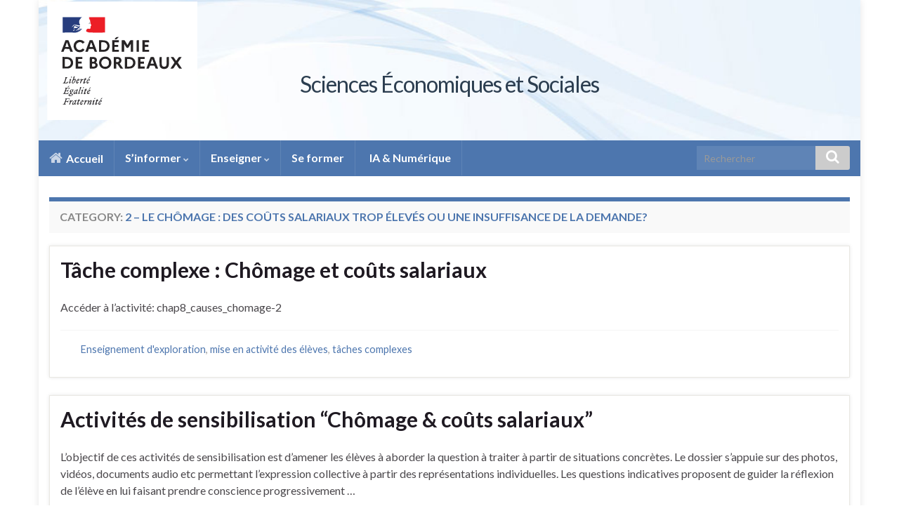

--- FILE ---
content_type: text/html; charset=UTF-8
request_url: https://ent2d.ac-bordeaux.fr/disciplines/ses/category/ressources-pedagogiques/archives/2010-2018/enseignement-dexploration/formation-et-emploi/2-le-chomage-des-couts-salariaux-trop-eleves-ou-une-insuffisance-de-la-demande/
body_size: 45413
content:
<!DOCTYPE html><!--[if IE 7]>
<html class="ie ie7" lang="fr-FR" prefix="og: http://ogp.me/ns#">
<![endif]-->
<!--[if IE 8]>
<html class="ie ie8" lang="fr-FR" prefix="og: http://ogp.me/ns#">
<![endif]-->
<!--[if !(IE 7) & !(IE 8)]><!-->
<html lang="fr-FR" prefix="og: http://ogp.me/ns#">
<!--<![endif]-->
    <head>
        <meta charset="UTF-8">
        <meta http-equiv="X-UA-Compatible" content="IE=edge">
        <meta name="viewport" content="width=device-width, initial-scale=1">
        <title>2 &#8211; Le chômage : des coûts salariaux trop élevés ou une insuffisance de la demande? &#8211; Sciences Économiques et Sociales</title>
<meta name='robots' content='max-image-preview:large' />
	<style>img:is([sizes="auto" i], [sizes^="auto," i]) { contain-intrinsic-size: 3000px 1500px }</style>
	<link rel='dns-prefetch' href='//ent2d.ac-bordeaux.fr' />
<link rel='dns-prefetch' href='//cdn.jsdelivr.net' />
<link rel="alternate" type="application/rss+xml" title="Sciences Économiques et Sociales &raquo; Flux" href="https://ent2d.ac-bordeaux.fr/disciplines/ses/feed/" />
<link rel="alternate" type="application/rss+xml" title="Sciences Économiques et Sociales &raquo; Flux des commentaires" href="https://ent2d.ac-bordeaux.fr/disciplines/ses/comments/feed/" />
<link rel="alternate" type="application/rss+xml" title="Sciences Économiques et Sociales &raquo; Flux de la catégorie 2 - Le chômage : des coûts salariaux trop élevés ou une insuffisance de la demande?" href="https://ent2d.ac-bordeaux.fr/disciplines/ses/category/ressources-pedagogiques/2010-2018/enseignement-dexploration/formation-et-emploi/2-le-chomage-des-couts-salariaux-trop-eleves-ou-une-insuffisance-de-la-demande/feed/" />
<script type="text/javascript">
/* <![CDATA[ */
window._wpemojiSettings = {"baseUrl":"https:\/\/s.w.org\/images\/core\/emoji\/16.0.1\/72x72\/","ext":".png","svgUrl":"https:\/\/s.w.org\/images\/core\/emoji\/16.0.1\/svg\/","svgExt":".svg","source":{"concatemoji":"https:\/\/ent2d.ac-bordeaux.fr\/disciplines\/ses\/wp-includes\/js\/wp-emoji-release.min.js?ver=6.8.3"}};
/*! This file is auto-generated */
!function(s,n){var o,i,e;function c(e){try{var t={supportTests:e,timestamp:(new Date).valueOf()};sessionStorage.setItem(o,JSON.stringify(t))}catch(e){}}function p(e,t,n){e.clearRect(0,0,e.canvas.width,e.canvas.height),e.fillText(t,0,0);var t=new Uint32Array(e.getImageData(0,0,e.canvas.width,e.canvas.height).data),a=(e.clearRect(0,0,e.canvas.width,e.canvas.height),e.fillText(n,0,0),new Uint32Array(e.getImageData(0,0,e.canvas.width,e.canvas.height).data));return t.every(function(e,t){return e===a[t]})}function u(e,t){e.clearRect(0,0,e.canvas.width,e.canvas.height),e.fillText(t,0,0);for(var n=e.getImageData(16,16,1,1),a=0;a<n.data.length;a++)if(0!==n.data[a])return!1;return!0}function f(e,t,n,a){switch(t){case"flag":return n(e,"\ud83c\udff3\ufe0f\u200d\u26a7\ufe0f","\ud83c\udff3\ufe0f\u200b\u26a7\ufe0f")?!1:!n(e,"\ud83c\udde8\ud83c\uddf6","\ud83c\udde8\u200b\ud83c\uddf6")&&!n(e,"\ud83c\udff4\udb40\udc67\udb40\udc62\udb40\udc65\udb40\udc6e\udb40\udc67\udb40\udc7f","\ud83c\udff4\u200b\udb40\udc67\u200b\udb40\udc62\u200b\udb40\udc65\u200b\udb40\udc6e\u200b\udb40\udc67\u200b\udb40\udc7f");case"emoji":return!a(e,"\ud83e\udedf")}return!1}function g(e,t,n,a){var r="undefined"!=typeof WorkerGlobalScope&&self instanceof WorkerGlobalScope?new OffscreenCanvas(300,150):s.createElement("canvas"),o=r.getContext("2d",{willReadFrequently:!0}),i=(o.textBaseline="top",o.font="600 32px Arial",{});return e.forEach(function(e){i[e]=t(o,e,n,a)}),i}function t(e){var t=s.createElement("script");t.src=e,t.defer=!0,s.head.appendChild(t)}"undefined"!=typeof Promise&&(o="wpEmojiSettingsSupports",i=["flag","emoji"],n.supports={everything:!0,everythingExceptFlag:!0},e=new Promise(function(e){s.addEventListener("DOMContentLoaded",e,{once:!0})}),new Promise(function(t){var n=function(){try{var e=JSON.parse(sessionStorage.getItem(o));if("object"==typeof e&&"number"==typeof e.timestamp&&(new Date).valueOf()<e.timestamp+604800&&"object"==typeof e.supportTests)return e.supportTests}catch(e){}return null}();if(!n){if("undefined"!=typeof Worker&&"undefined"!=typeof OffscreenCanvas&&"undefined"!=typeof URL&&URL.createObjectURL&&"undefined"!=typeof Blob)try{var e="postMessage("+g.toString()+"("+[JSON.stringify(i),f.toString(),p.toString(),u.toString()].join(",")+"));",a=new Blob([e],{type:"text/javascript"}),r=new Worker(URL.createObjectURL(a),{name:"wpTestEmojiSupports"});return void(r.onmessage=function(e){c(n=e.data),r.terminate(),t(n)})}catch(e){}c(n=g(i,f,p,u))}t(n)}).then(function(e){for(var t in e)n.supports[t]=e[t],n.supports.everything=n.supports.everything&&n.supports[t],"flag"!==t&&(n.supports.everythingExceptFlag=n.supports.everythingExceptFlag&&n.supports[t]);n.supports.everythingExceptFlag=n.supports.everythingExceptFlag&&!n.supports.flag,n.DOMReady=!1,n.readyCallback=function(){n.DOMReady=!0}}).then(function(){return e}).then(function(){var e;n.supports.everything||(n.readyCallback(),(e=n.source||{}).concatemoji?t(e.concatemoji):e.wpemoji&&e.twemoji&&(t(e.twemoji),t(e.wpemoji)))}))}((window,document),window._wpemojiSettings);
/* ]]> */
</script>
<style id='wp-emoji-styles-inline-css' type='text/css'>

	img.wp-smiley, img.emoji {
		display: inline !important;
		border: none !important;
		box-shadow: none !important;
		height: 1em !important;
		width: 1em !important;
		margin: 0 0.07em !important;
		vertical-align: -0.1em !important;
		background: none !important;
		padding: 0 !important;
	}
</style>
<link rel='stylesheet' id='wp-block-library-css' href='https://ent2d.ac-bordeaux.fr/disciplines/ses/wp-includes/css/dist/block-library/style.min.css?ver=6.8.3' type='text/css' media='all' />
<style id='classic-theme-styles-inline-css' type='text/css'>
/*! This file is auto-generated */
.wp-block-button__link{color:#fff;background-color:#32373c;border-radius:9999px;box-shadow:none;text-decoration:none;padding:calc(.667em + 2px) calc(1.333em + 2px);font-size:1.125em}.wp-block-file__button{background:#32373c;color:#fff;text-decoration:none}
</style>
<style id='global-styles-inline-css' type='text/css'>
:root{--wp--preset--aspect-ratio--square: 1;--wp--preset--aspect-ratio--4-3: 4/3;--wp--preset--aspect-ratio--3-4: 3/4;--wp--preset--aspect-ratio--3-2: 3/2;--wp--preset--aspect-ratio--2-3: 2/3;--wp--preset--aspect-ratio--16-9: 16/9;--wp--preset--aspect-ratio--9-16: 9/16;--wp--preset--color--black: #000000;--wp--preset--color--cyan-bluish-gray: #abb8c3;--wp--preset--color--white: #ffffff;--wp--preset--color--pale-pink: #f78da7;--wp--preset--color--vivid-red: #cf2e2e;--wp--preset--color--luminous-vivid-orange: #ff6900;--wp--preset--color--luminous-vivid-amber: #fcb900;--wp--preset--color--light-green-cyan: #7bdcb5;--wp--preset--color--vivid-green-cyan: #00d084;--wp--preset--color--pale-cyan-blue: #8ed1fc;--wp--preset--color--vivid-cyan-blue: #0693e3;--wp--preset--color--vivid-purple: #9b51e0;--wp--preset--gradient--vivid-cyan-blue-to-vivid-purple: linear-gradient(135deg,rgba(6,147,227,1) 0%,rgb(155,81,224) 100%);--wp--preset--gradient--light-green-cyan-to-vivid-green-cyan: linear-gradient(135deg,rgb(122,220,180) 0%,rgb(0,208,130) 100%);--wp--preset--gradient--luminous-vivid-amber-to-luminous-vivid-orange: linear-gradient(135deg,rgba(252,185,0,1) 0%,rgba(255,105,0,1) 100%);--wp--preset--gradient--luminous-vivid-orange-to-vivid-red: linear-gradient(135deg,rgba(255,105,0,1) 0%,rgb(207,46,46) 100%);--wp--preset--gradient--very-light-gray-to-cyan-bluish-gray: linear-gradient(135deg,rgb(238,238,238) 0%,rgb(169,184,195) 100%);--wp--preset--gradient--cool-to-warm-spectrum: linear-gradient(135deg,rgb(74,234,220) 0%,rgb(151,120,209) 20%,rgb(207,42,186) 40%,rgb(238,44,130) 60%,rgb(251,105,98) 80%,rgb(254,248,76) 100%);--wp--preset--gradient--blush-light-purple: linear-gradient(135deg,rgb(255,206,236) 0%,rgb(152,150,240) 100%);--wp--preset--gradient--blush-bordeaux: linear-gradient(135deg,rgb(254,205,165) 0%,rgb(254,45,45) 50%,rgb(107,0,62) 100%);--wp--preset--gradient--luminous-dusk: linear-gradient(135deg,rgb(255,203,112) 0%,rgb(199,81,192) 50%,rgb(65,88,208) 100%);--wp--preset--gradient--pale-ocean: linear-gradient(135deg,rgb(255,245,203) 0%,rgb(182,227,212) 50%,rgb(51,167,181) 100%);--wp--preset--gradient--electric-grass: linear-gradient(135deg,rgb(202,248,128) 0%,rgb(113,206,126) 100%);--wp--preset--gradient--midnight: linear-gradient(135deg,rgb(2,3,129) 0%,rgb(40,116,252) 100%);--wp--preset--font-size--small: 14px;--wp--preset--font-size--medium: 20px;--wp--preset--font-size--large: 20px;--wp--preset--font-size--x-large: 42px;--wp--preset--font-size--tiny: 10px;--wp--preset--font-size--regular: 16px;--wp--preset--font-size--larger: 26px;--wp--preset--spacing--20: 0.44rem;--wp--preset--spacing--30: 0.67rem;--wp--preset--spacing--40: 1rem;--wp--preset--spacing--50: 1.5rem;--wp--preset--spacing--60: 2.25rem;--wp--preset--spacing--70: 3.38rem;--wp--preset--spacing--80: 5.06rem;--wp--preset--shadow--natural: 6px 6px 9px rgba(0, 0, 0, 0.2);--wp--preset--shadow--deep: 12px 12px 50px rgba(0, 0, 0, 0.4);--wp--preset--shadow--sharp: 6px 6px 0px rgba(0, 0, 0, 0.2);--wp--preset--shadow--outlined: 6px 6px 0px -3px rgba(255, 255, 255, 1), 6px 6px rgba(0, 0, 0, 1);--wp--preset--shadow--crisp: 6px 6px 0px rgba(0, 0, 0, 1);}:where(.is-layout-flex){gap: 0.5em;}:where(.is-layout-grid){gap: 0.5em;}body .is-layout-flex{display: flex;}.is-layout-flex{flex-wrap: wrap;align-items: center;}.is-layout-flex > :is(*, div){margin: 0;}body .is-layout-grid{display: grid;}.is-layout-grid > :is(*, div){margin: 0;}:where(.wp-block-columns.is-layout-flex){gap: 2em;}:where(.wp-block-columns.is-layout-grid){gap: 2em;}:where(.wp-block-post-template.is-layout-flex){gap: 1.25em;}:where(.wp-block-post-template.is-layout-grid){gap: 1.25em;}.has-black-color{color: var(--wp--preset--color--black) !important;}.has-cyan-bluish-gray-color{color: var(--wp--preset--color--cyan-bluish-gray) !important;}.has-white-color{color: var(--wp--preset--color--white) !important;}.has-pale-pink-color{color: var(--wp--preset--color--pale-pink) !important;}.has-vivid-red-color{color: var(--wp--preset--color--vivid-red) !important;}.has-luminous-vivid-orange-color{color: var(--wp--preset--color--luminous-vivid-orange) !important;}.has-luminous-vivid-amber-color{color: var(--wp--preset--color--luminous-vivid-amber) !important;}.has-light-green-cyan-color{color: var(--wp--preset--color--light-green-cyan) !important;}.has-vivid-green-cyan-color{color: var(--wp--preset--color--vivid-green-cyan) !important;}.has-pale-cyan-blue-color{color: var(--wp--preset--color--pale-cyan-blue) !important;}.has-vivid-cyan-blue-color{color: var(--wp--preset--color--vivid-cyan-blue) !important;}.has-vivid-purple-color{color: var(--wp--preset--color--vivid-purple) !important;}.has-black-background-color{background-color: var(--wp--preset--color--black) !important;}.has-cyan-bluish-gray-background-color{background-color: var(--wp--preset--color--cyan-bluish-gray) !important;}.has-white-background-color{background-color: var(--wp--preset--color--white) !important;}.has-pale-pink-background-color{background-color: var(--wp--preset--color--pale-pink) !important;}.has-vivid-red-background-color{background-color: var(--wp--preset--color--vivid-red) !important;}.has-luminous-vivid-orange-background-color{background-color: var(--wp--preset--color--luminous-vivid-orange) !important;}.has-luminous-vivid-amber-background-color{background-color: var(--wp--preset--color--luminous-vivid-amber) !important;}.has-light-green-cyan-background-color{background-color: var(--wp--preset--color--light-green-cyan) !important;}.has-vivid-green-cyan-background-color{background-color: var(--wp--preset--color--vivid-green-cyan) !important;}.has-pale-cyan-blue-background-color{background-color: var(--wp--preset--color--pale-cyan-blue) !important;}.has-vivid-cyan-blue-background-color{background-color: var(--wp--preset--color--vivid-cyan-blue) !important;}.has-vivid-purple-background-color{background-color: var(--wp--preset--color--vivid-purple) !important;}.has-black-border-color{border-color: var(--wp--preset--color--black) !important;}.has-cyan-bluish-gray-border-color{border-color: var(--wp--preset--color--cyan-bluish-gray) !important;}.has-white-border-color{border-color: var(--wp--preset--color--white) !important;}.has-pale-pink-border-color{border-color: var(--wp--preset--color--pale-pink) !important;}.has-vivid-red-border-color{border-color: var(--wp--preset--color--vivid-red) !important;}.has-luminous-vivid-orange-border-color{border-color: var(--wp--preset--color--luminous-vivid-orange) !important;}.has-luminous-vivid-amber-border-color{border-color: var(--wp--preset--color--luminous-vivid-amber) !important;}.has-light-green-cyan-border-color{border-color: var(--wp--preset--color--light-green-cyan) !important;}.has-vivid-green-cyan-border-color{border-color: var(--wp--preset--color--vivid-green-cyan) !important;}.has-pale-cyan-blue-border-color{border-color: var(--wp--preset--color--pale-cyan-blue) !important;}.has-vivid-cyan-blue-border-color{border-color: var(--wp--preset--color--vivid-cyan-blue) !important;}.has-vivid-purple-border-color{border-color: var(--wp--preset--color--vivid-purple) !important;}.has-vivid-cyan-blue-to-vivid-purple-gradient-background{background: var(--wp--preset--gradient--vivid-cyan-blue-to-vivid-purple) !important;}.has-light-green-cyan-to-vivid-green-cyan-gradient-background{background: var(--wp--preset--gradient--light-green-cyan-to-vivid-green-cyan) !important;}.has-luminous-vivid-amber-to-luminous-vivid-orange-gradient-background{background: var(--wp--preset--gradient--luminous-vivid-amber-to-luminous-vivid-orange) !important;}.has-luminous-vivid-orange-to-vivid-red-gradient-background{background: var(--wp--preset--gradient--luminous-vivid-orange-to-vivid-red) !important;}.has-very-light-gray-to-cyan-bluish-gray-gradient-background{background: var(--wp--preset--gradient--very-light-gray-to-cyan-bluish-gray) !important;}.has-cool-to-warm-spectrum-gradient-background{background: var(--wp--preset--gradient--cool-to-warm-spectrum) !important;}.has-blush-light-purple-gradient-background{background: var(--wp--preset--gradient--blush-light-purple) !important;}.has-blush-bordeaux-gradient-background{background: var(--wp--preset--gradient--blush-bordeaux) !important;}.has-luminous-dusk-gradient-background{background: var(--wp--preset--gradient--luminous-dusk) !important;}.has-pale-ocean-gradient-background{background: var(--wp--preset--gradient--pale-ocean) !important;}.has-electric-grass-gradient-background{background: var(--wp--preset--gradient--electric-grass) !important;}.has-midnight-gradient-background{background: var(--wp--preset--gradient--midnight) !important;}.has-small-font-size{font-size: var(--wp--preset--font-size--small) !important;}.has-medium-font-size{font-size: var(--wp--preset--font-size--medium) !important;}.has-large-font-size{font-size: var(--wp--preset--font-size--large) !important;}.has-x-large-font-size{font-size: var(--wp--preset--font-size--x-large) !important;}
:where(.wp-block-post-template.is-layout-flex){gap: 1.25em;}:where(.wp-block-post-template.is-layout-grid){gap: 1.25em;}
:where(.wp-block-columns.is-layout-flex){gap: 2em;}:where(.wp-block-columns.is-layout-grid){gap: 2em;}
:root :where(.wp-block-pullquote){font-size: 1.5em;line-height: 1.6;}
</style>
<link rel='stylesheet' id='bootstrap-css' href='https://ent2d.ac-bordeaux.fr/disciplines/ses/wp-content/themes/graphene2/bootstrap/css/bootstrap.min.css?ver=6.8.3' type='text/css' media='all' />
<link rel='stylesheet' id='font-awesome-css' href='https://ent2d.ac-bordeaux.fr/disciplines/ses/wp-content/themes/graphene2/fonts/font-awesome/css/font-awesome.min.css?ver=6.8.3' type='text/css' media='all' />
<link rel='stylesheet' id='parent-styles-css' href='https://ent2d.ac-bordeaux.fr/disciplines/ses/wp-content/themes/graphene2/style.css?ver=2.9' type='text/css' media='all' />
<link rel='stylesheet' id='graphene-css' href='https://ent2d.ac-bordeaux.fr/disciplines/ses/wp-content/themes/graphene2-pedagogie/style.css?ver=2.9' type='text/css' media='screen' />
<link rel='stylesheet' id='graphene-responsive-css' href='https://ent2d.ac-bordeaux.fr/disciplines/ses/wp-content/themes/graphene2/responsive.css?ver=2.9' type='text/css' media='all' />
<link rel='stylesheet' id='graphene-blocks-css' href='https://ent2d.ac-bordeaux.fr/disciplines/ses/wp-content/themes/graphene2/blocks.css?ver=2.9' type='text/css' media='all' />
<script type="text/javascript" src="https://ent2d.ac-bordeaux.fr/disciplines/ses/wp-includes/js/jquery/jquery.min.js?ver=3.7.1" id="jquery-core-js"></script>
<script type="text/javascript" src="https://ent2d.ac-bordeaux.fr/disciplines/ses/wp-includes/js/jquery/jquery-migrate.min.js?ver=3.4.1" id="jquery-migrate-js"></script>
<script defer type="text/javascript" src="https://ent2d.ac-bordeaux.fr/disciplines/ses/wp-content/themes/graphene2/bootstrap/js/bootstrap.min.js?ver=2.9" id="bootstrap-js"></script>
<script defer type="text/javascript" src="https://ent2d.ac-bordeaux.fr/disciplines/ses/wp-content/themes/graphene2/js/bootstrap-hover-dropdown/bootstrap-hover-dropdown.min.js?ver=2.9" id="bootstrap-hover-dropdown-js"></script>
<script defer type="text/javascript" src="https://ent2d.ac-bordeaux.fr/disciplines/ses/wp-content/themes/graphene2/js/bootstrap-submenu/bootstrap-submenu.min.js?ver=2.9" id="bootstrap-submenu-js"></script>
<script defer type="text/javascript" src="https://ent2d.ac-bordeaux.fr/disciplines/ses/wp-content/themes/graphene2/js/jquery.infinitescroll.min.js?ver=2.9" id="infinite-scroll-js"></script>
<script type="text/javascript" id="graphene-js-extra">
/* <![CDATA[ */
var grapheneJS = {"siteurl":"https:\/\/ent2d.ac-bordeaux.fr\/disciplines\/ses","ajaxurl":"https:\/\/ent2d.ac-bordeaux.fr\/disciplines\/ses\/wp-admin\/admin-ajax.php","templateUrl":"https:\/\/ent2d.ac-bordeaux.fr\/disciplines\/ses\/wp-content\/themes\/graphene2","isSingular":"","enableStickyMenu":"","shouldShowComments":"","commentsOrder":"newest","sliderDisable":"","sliderInterval":"7000","infScrollBtnLbl":"Load more","infScrollOn":"","infScrollCommentsOn":"","totalPosts":"2","postsPerPage":"10","isPageNavi":"","infScrollMsgText":"Fetching window.grapheneInfScrollItemsPerPage of window.grapheneInfScrollItemsLeft items left ...","infScrollMsgTextPlural":"Fetching window.grapheneInfScrollItemsPerPage of window.grapheneInfScrollItemsLeft items left ...","infScrollFinishedText":"All loaded!","commentsPerPage":"50","totalComments":"0","infScrollCommentsMsg":"Fetching window.grapheneInfScrollCommentsPerPage of window.grapheneInfScrollCommentsLeft comments left ...","infScrollCommentsMsgPlural":"Fetching window.grapheneInfScrollCommentsPerPage of window.grapheneInfScrollCommentsLeft comments left ...","infScrollCommentsFinishedMsg":"All comments loaded!","disableLiveSearch":"1","txtNoResult":"No result found.","isMasonry":""};
/* ]]> */
</script>
<script defer type="text/javascript" src="https://ent2d.ac-bordeaux.fr/disciplines/ses/wp-content/themes/graphene2/js/graphene.js?ver=2.9" id="graphene-js"></script>
<link rel="https://api.w.org/" href="https://ent2d.ac-bordeaux.fr/disciplines/ses/wp-json/" /><link rel="alternate" title="JSON" type="application/json" href="https://ent2d.ac-bordeaux.fr/disciplines/ses/wp-json/wp/v2/categories/326" /><link rel="EditURI" type="application/rsd+xml" title="RSD" href="https://ent2d.ac-bordeaux.fr/disciplines/ses/xmlrpc.php?rsd" />
<meta name="generator" content="WordPress 6.8.3" />
<meta http-equiv="Content-Security-Policy" content="upgrade-insecure-requests">		<script>
		   WebFontConfig = {
		      google: { 
		      	families: ["Lato:400,400i,700,700i&display=swap"]		      }
		   };

		   (function(d) {
		      var wf = d.createElement('script'), s = d.scripts[0];
		      wf.src = 'https://ajax.googleapis.com/ajax/libs/webfont/1.6.26/webfont.js';
		      wf.async = true;
		      s.parentNode.insertBefore(wf, s);
		   })(document);
		</script>
	<style type="text/css">
.top-bar, .top-bar input{color:#4d76ae} .top-bar .searchform .btn-default, .top-bar #top_search .searchform .btn-default{background:#4d76ae}.top-bar a, .top-bar a:hover {color:#4d76ae}.navbar {background: #4d76ae} @media only screen and (max-width: 768px){ #mega-menu-wrap-Header-Menu .mega-menu-toggle + #mega-menu-Header-Menu {background: #4d76ae} }.navbar #header-menu-wrap .nav li:focus, .navbar #header-menu-wrap .nav li:hover, .navbar #header-menu-wrap .nav li.current-menu-item, .navbar #header-menu-wrap .nav li.current-menu-ancestor, .navbar #header-menu-wrap .dropdown-menu li, .navbar #header-menu-wrap .dropdown-menu > li > a:focus, .navbar #header-menu-wrap .dropdown-menu > li > a:hover, .navbar #header-menu-wrap .dropdown-menu > .active > a, .navbar #header-menu-wrap .dropdown-menu > .active > a:focus, .navbar #header-menu-wrap .dropdown-menu > .active > a:hover, .navbar #header-menu-wrap .navbar-nav>.open>a, .navbar #header-menu-wrap .navbar-nav>.open>a:focus, .navbar #header-menu-wrap .navbar-nav>.open>a:hover, .navbar .navbar-nav>.active>a, .navbar .navbar-nav>.active>a:focus, .navbar .navbar-nav>.active>a:hover, #header-menu-wrap #mega-menu-wrap-Header-Menu #mega-menu-Header-Menu li.mega-current-menu-item, #header-menu-wrap #mega-menu-wrap-Header-Menu #mega-menu-Header-Menu > li.mega-menu-item > a.mega-menu-link:hover, #header-menu-wrap #mega-menu-wrap-Header-Menu #mega-menu-Header-Menu > li.mega-toggle-on > a.mega-menu-link, #header-menu-wrap #mega-menu-wrap-Header-Menu #mega-menu-Header-Menu > li.mega-current-menu-item > a.mega-menu-link {background: #70b1f2}.navbar #header-menu-wrap .nav ul li a, .navbar #header-menu-wrap .nav ul li a {color: #ffffff}.navbar #header-menu-wrap .nav .dropdown-menu li:hover > a, .navbar #header-menu-wrap .nav .dropdown-menu li.current-menu-item > a, .navbar #header-menu-wrap .nav .dropdown-menu li.current-menu-ancestor > a {color: #464646}a, .post .date .day, .pagination>li>a, .pagination>li>a:hover, .pagination>li>span, #comments > h4.current a, #comments > h4.current a .fa, .post-nav-top p, .post-nav-top a, .autocomplete-suggestions strong {color: #4d76ae}a:focus, a:hover, .post-nav-top a:hover {color: #3f6490}.sticky {border-color: #000000}.sidebar .sidebar-wrap {background-color: #f9f9f9; border-color: #4d76ae}.btn, .btn:focus, .btn:hover, .btn a, .Button, .colour-preview .button, input[type="submit"], button[type="submit"], #commentform #submit, .wpsc_buy_button, #back-to-top, .wp-block-button .wp-block-button__link:not(.has-background) {background: #4d76ae; color: #ffffff} .wp-block-button.is-style-outline .wp-block-button__link {background:transparent; border-color: #4d76ae}.btn.btn-outline, .btn.btn-outline:hover {color: #4d76ae;border-color: #4d76ae}.label-primary, .pagination>.active>a, .pagination>.active>a:focus, .pagination>.active>a:hover, .pagination>.active>span, .pagination>.active>span:focus, .pagination>.active>span:hover, .list-group-item.parent, .list-group-item.parent:focus, .list-group-item.parent:hover {background: #4d76ae; border-color: #4d76ae; color: #ffffff}.post-nav-top, .archive-title, .page-title, .term-desc, .breadcrumb {background-color: #f9f9f9; border-color: #4d76ae}.archive-title span {color: #4d76ae}#footer, .graphene-footer{background-color:#f9f9f9;color:#666666}#footer a, #footer a:visited {color: #555555}#sidebar_bottom {background:#f9f9f9;border-color:#ffffff}#sidebar_bottom {color:#333333}#sidebar_bottom a, #sidebar_bottom a:visited {color:#333333}body{background-image:none}.header_title, .header_title a, .header_title a:visited, .header_title a:hover, .header_desc {color:#2c3e50}.carousel, .carousel .item{height:400px}@media (max-width: 991px) {.carousel, .carousel .item{height:250px}}#header{max-height:200px}
</style>
<style type="text/css" id="custom-background-css">
body.custom-background { background-color: #ffffff; }
</style>
			<style type="text/css" id="wp-custom-css">
			a:hover {
    text-decoration: underline;
}
.conteneur-flex {
    display: flex;
    justify-content: center; /* Centre les blocs horizontalement */
}

.bloc {
    flex: 1; /* pour que chaque bloc prenne un espace égal */
    margin: 0 10px; /* espace autour de chaque bloc */
}
.fa, .fas, .far {
    font-size: 20px;
    color: #ffffff; /* changez ceci en fonction de la couleur souhaitée */
}

.fa.black-icon {
    color: black;  /* cela rendra l'icône de couleur rouge */
}

.remerciement {
    background-color: #f0f7ff;
    border-left: 4px solid #007bff;
    padding: 15px;
    margin-bottom: 20px;
    font-style: italic;
}		</style>
		    </head>
    <body class="archive category category-2-le-chomage-des-couts-salariaux-trop-eleves-ou-une-insuffisance-de-la-demande category-326 custom-background wp-embed-responsive wp-theme-graphene2 wp-child-theme-graphene2-pedagogie left-col-first layout-boxed one_column">
        
        <div class="container boxed-wrapper">
            
            
                        <div id="header" class="row">
                <img src="https://ent2d.ac-bordeaux.fr/disciplines/ses/wp-content/themes/graphene2/images/headers/fluid.jpg" alt="Sciences Économiques et Sociales" title="Sciences Économiques et Sociales" width="960" height="198" />            	
                								<div class="logoHeader">
					<a target="_blank" href="http://www.ac-bordeaux.fr" class="logoLink">
						<img class="logo" src="https://ent2d.ac-bordeaux.fr/disciplines/ses/wp-content/themes/graphene2-pedagogie/images/ac-bordeauxfr.svg">
					</a>
				</div>
                	       
                                
        		            </div>


                        <nav class="navbar row navbar-inverse">

                <div class="navbar-header">
                    <button type="button" class="navbar-toggle collapsed" data-toggle="collapse" data-target="#header-menu-wrap, #secondary-menu-wrap">
                        <span class="sr-only">Toggle navigation</span>
                        <span class="icon-bar"></span>
                        <span class="icon-bar"></span>
                        <span class="icon-bar"></span>
                    </button>
                    
                                            <h2 class="header_title">                            <a href="https://ent2d.ac-bordeaux.fr/disciplines/ses" title="Retour à l&#039;accueil">                                Sciences Économiques et Sociales                            </a>                        </h2>                        
                        <h3 class="header_desc">                                                    </h3>                    
                                    </div>

                <div class="collapse navbar-collapse" id="header-menu-wrap">
        			<ul id="header-menu" class="nav navbar-nav flip"><li id="menu-item-5629" class="menu-item menu-item-type-post_type menu-item-object-page menu-item-home menu-item-5629"><a href="https://ent2d.ac-bordeaux.fr/disciplines/ses/" class="has-icon"><i class="fa fa-fas fa-home"></i> Accueil</a></li>
<li id="menu-item-4610" class="menu-item menu-item-type-taxonomy menu-item-object-category menu-item-has-children menu-item-4610"><a href="https://ent2d.ac-bordeaux.fr/disciplines/ses/category/actualites/" class="dropdown-toggle" data-toggle="dropdown" data-submenu="1" data-depth="10" data-hover="dropdown" data-delay="0">S&#8217;informer <i class="fa fa-chevron-down"></i></a>
<ul class="dropdown-menu">
	<li id="menu-item-6118" class="menu-item menu-item-type-taxonomy menu-item-object-category menu-item-6118"><a href="https://ent2d.ac-bordeaux.fr/disciplines/ses/category/actualites/lisa/">Lettres d&#8217;information</a></li>
	<li id="menu-item-6223" class="menu-item menu-item-type-taxonomy menu-item-object-category menu-item-6223"><a href="https://ent2d.ac-bordeaux.fr/disciplines/ses/category/actualites/projets-et-manifestations/">Projets et manifestations</a></li>
	<li id="menu-item-4972" class="menu-item menu-item-type-post_type menu-item-object-page menu-item-4972"><a href="https://ent2d.ac-bordeaux.fr/disciplines/ses/textes-de-reference/">Textes de référence.</a></li>
	<li id="menu-item-33" class="menu-item menu-item-type-taxonomy menu-item-object-category menu-item-has-children menu-item-33 dropdown-submenu"><a href="https://ent2d.ac-bordeaux.fr/disciplines/ses/category/actualites/vie-de-la-discipline/">Vie de la discipline <i class="fa fa-chevron-right"></i></a>
	<ul class="dropdown-menu">
		<li id="menu-item-3210" class="menu-item menu-item-type-taxonomy menu-item-object-category menu-item-3210"><a href="https://ent2d.ac-bordeaux.fr/disciplines/ses/category/actualites/vie-de-la-discipline/informations-institutionnelles/">Informations institutionnelles</a></li>
		<li id="menu-item-4366" class="menu-item menu-item-type-taxonomy menu-item-object-category menu-item-has-children menu-item-4366 dropdown-submenu"><a href="https://ent2d.ac-bordeaux.fr/disciplines/ses/category/actualites/vie-de-la-discipline/informations-institutionnelles/reformelycee/">Réformes du bac et du lycée <i class="fa fa-chevron-right"></i></a>
		<ul class="dropdown-menu">
			<li id="menu-item-4367" class="menu-item menu-item-type-taxonomy menu-item-object-category menu-item-4367"><a href="https://ent2d.ac-bordeaux.fr/disciplines/ses/category/actualites/vie-de-la-discipline/informations-institutionnelles/reformelycee/textes-officiels/">Textes Officiels</a></li>
			<li id="menu-item-4369" class="menu-item menu-item-type-taxonomy menu-item-object-category menu-item-4369"><a href="https://ent2d.ac-bordeaux.fr/disciplines/ses/category/actualites/vie-de-la-discipline/informations-institutionnelles/reformelycee/accompagnement-de-la-reforme-par-la-dgesco/">Accompagnement de la réforme par la DGESCO</a></li>
		</ul>
</li>
		<li id="menu-item-34" class="menu-item menu-item-type-taxonomy menu-item-object-category menu-item-34"><a href="https://ent2d.ac-bordeaux.fr/disciplines/ses/category/actualites/vie-de-la-discipline/inspection/">Les infos de l&#8217;inspection</a></li>
		<li id="menu-item-4682" class="menu-item menu-item-type-taxonomy menu-item-object-category menu-item-4682"><a href="https://ent2d.ac-bordeaux.fr/disciplines/ses/category/actualites/vie-de-la-discipline/journees-de-leconomie-jeco/">Journées de l&#8217;économie (JECO)</a></li>
		<li id="menu-item-3204" class="menu-item menu-item-type-taxonomy menu-item-object-category menu-item-has-children menu-item-3204 dropdown-submenu"><a href="https://ent2d.ac-bordeaux.fr/disciplines/ses/category/partenariats/">Partenariats <i class="fa fa-chevron-right"></i></a>
		<ul class="dropdown-menu">
			<li id="menu-item-3205" class="menu-item menu-item-type-taxonomy menu-item-object-category menu-item-3205"><a href="https://ent2d.ac-bordeaux.fr/disciplines/ses/category/partenariats/partenariat-avec-la-banque-de-france/">Partenariat avec la Banque de France</a></li>
			<li id="menu-item-3206" class="menu-item menu-item-type-taxonomy menu-item-object-category menu-item-3206"><a href="https://ent2d.ac-bordeaux.fr/disciplines/ses/category/partenariats/partenariat-education-nationale-institut-de-lentreprise/">Partenariat Education Nationale &#8211; Institut de l’Entreprise</a></li>
			<li id="menu-item-3207" class="menu-item menu-item-type-taxonomy menu-item-object-category menu-item-3207"><a href="https://ent2d.ac-bordeaux.fr/disciplines/ses/category/partenariats/partenariat-avec-liep/">Partenariat avec l&#8217;IEP</a></li>
		</ul>
</li>
	</ul>
</li>
	<li id="menu-item-4611" class="menu-item menu-item-type-taxonomy menu-item-object-category menu-item-4611"><a href="https://ent2d.ac-bordeaux.fr/disciplines/ses/category/actualites/education-au-developpement-durable/">Education au développement durable</a></li>
</ul>
</li>
<li id="menu-item-41" class="menu-item menu-item-type-taxonomy menu-item-object-category menu-item-has-children menu-item-41"><a href="https://ent2d.ac-bordeaux.fr/disciplines/ses/category/le-cybermanuel/" class="dropdown-toggle" data-toggle="dropdown" data-submenu="1" data-depth="10" data-hover="dropdown" data-delay="0">Enseigner <i class="fa fa-chevron-down"></i></a>
<ul class="dropdown-menu">
	<li id="menu-item-5423" class="menu-item menu-item-type-post_type menu-item-object-page menu-item-5423"><a href="https://ent2d.ac-bordeaux.fr/disciplines/ses/les-programmes-en-sciences-economiques-et-sociales/">Les programmes</a></li>
	<li id="menu-item-5053" class="menu-item menu-item-type-taxonomy menu-item-object-category menu-item-5053"><a href="https://ent2d.ac-bordeaux.fr/disciplines/ses/category/ressources-pedagogiques/seconde-ressources-pedagogiques/">Seconde</a></li>
	<li id="menu-item-5052" class="menu-item menu-item-type-taxonomy menu-item-object-category menu-item-5052"><a href="https://ent2d.ac-bordeaux.fr/disciplines/ses/category/ressources-pedagogiques/premiere/">Spécialité Première</a></li>
	<li id="menu-item-5051" class="menu-item menu-item-type-taxonomy menu-item-object-category menu-item-5051"><a href="https://ent2d.ac-bordeaux.fr/disciplines/ses/category/le-cybermanuel/terminale/">Spécialité Terminale</a></li>
	<li id="menu-item-6343" class="menu-item menu-item-type-taxonomy menu-item-object-category menu-item-6343"><a href="https://ent2d.ac-bordeaux.fr/disciplines/ses/category/grand-oral/grandoral/">Grand Oral</a></li>
	<li id="menu-item-6368" class="menu-item menu-item-type-taxonomy menu-item-object-category menu-item-6368"><a href="https://ent2d.ac-bordeaux.fr/disciplines/ses/category/savoir-faire-statistiques/">Savoir-faire statistiques</a></li>
	<li id="menu-item-3297" class="menu-item menu-item-type-taxonomy menu-item-object-category menu-item-has-children menu-item-3297 dropdown-submenu"><a href="https://ent2d.ac-bordeaux.fr/disciplines/ses/category/ia/usages-du-numerique/">Numérique <i class="fa fa-chevron-right"></i></a>
	<ul class="dropdown-menu">
		<li id="menu-item-4864" class="menu-item menu-item-type-taxonomy menu-item-object-category menu-item-4864"><a href="https://ent2d.ac-bordeaux.fr/disciplines/ses/category/ia/usages-du-numerique/moodle/">Lycée Connecté &#8211; Moodle</a></li>
		<li id="menu-item-3357" class="menu-item menu-item-type-taxonomy menu-item-object-category menu-item-3357"><a href="https://ent2d.ac-bordeaux.fr/disciplines/ses/category/ia/usages-du-numerique/open-data-datavisualisation-et-ses/">Open data, Datavisualisation et SES</a></li>
		<li id="menu-item-4966" class="menu-item menu-item-type-taxonomy menu-item-object-category menu-item-4966"><a href="https://ent2d.ac-bordeaux.fr/disciplines/ses/category/ia/usages-du-numerique/pix/">Pix</a></li>
		<li id="menu-item-3360" class="menu-item menu-item-type-taxonomy menu-item-object-category menu-item-has-children menu-item-3360 dropdown-submenu"><a href="https://ent2d.ac-bordeaux.fr/disciplines/ses/category/ia/usages-du-numerique/boite-a-outils/">Boîte à outils. <i class="fa fa-chevron-right"></i></a>
		<ul class="dropdown-menu">
			<li id="menu-item-3355" class="menu-item menu-item-type-taxonomy menu-item-object-category menu-item-3355"><a href="https://ent2d.ac-bordeaux.fr/disciplines/ses/category/ia/usages-du-numerique/boite-a-outils/web-2-0/">Web 2.0</a></li>
			<li id="menu-item-3358" class="menu-item menu-item-type-taxonomy menu-item-object-category menu-item-3358"><a href="https://ent2d.ac-bordeaux.fr/disciplines/ses/category/ia/usages-du-numerique/boite-a-outils/logiciels/" class="has-desc">Logiciels <span class="desc">Des logiciels au services des Sciences Économiques et Sociales</span></a></li>
		</ul>
</li>
	</ul>
</li>
	<li id="menu-item-3316" class="menu-item menu-item-type-taxonomy menu-item-object-category menu-item-has-children menu-item-3316 dropdown-submenu"><a href="https://ent2d.ac-bordeaux.fr/disciplines/ses/category/mise-en-activite-des-eleves/">Mise en activité des élèves <i class="fa fa-chevron-right"></i></a>
	<ul class="dropdown-menu">
		<li id="menu-item-3317" class="menu-item menu-item-type-taxonomy menu-item-object-category menu-item-3317"><a href="https://ent2d.ac-bordeaux.fr/disciplines/ses/category/mise-en-activite-des-eleves/taches-complexes/">Tâches complexes</a></li>
		<li id="menu-item-3318" class="menu-item menu-item-type-taxonomy menu-item-object-category menu-item-3318"><a href="https://ent2d.ac-bordeaux.fr/disciplines/ses/category/mise-en-activite-des-eleves/activites-en-salle-informatique/" class="has-desc">Activités en salle informatique <span class="desc">Des activités pour faire des SES en salle informatique.</span></a></li>
		<li id="menu-item-3319" class="menu-item menu-item-type-taxonomy menu-item-object-category menu-item-3319"><a href="https://ent2d.ac-bordeaux.fr/disciplines/ses/category/mise-en-activite-des-eleves/activites-videos/">Activités vidéos</a></li>
		<li id="menu-item-3359" class="menu-item menu-item-type-taxonomy menu-item-object-category menu-item-3359"><a href="https://ent2d.ac-bordeaux.fr/disciplines/ses/category/ia/usages-du-numerique/activites-numeriques/">Activités numériques</a></li>
	</ul>
</li>
</ul>
</li>
<li id="menu-item-37" class="menu-item menu-item-type-taxonomy menu-item-object-category menu-item-37"><a href="https://ent2d.ac-bordeaux.fr/disciplines/ses/category/formation/">Se former</a></li>
<li id="menu-item-6399" class="menu-item menu-item-type-taxonomy menu-item-object-category menu-item-6399"><a href="https://ent2d.ac-bordeaux.fr/disciplines/ses/category/ia/" class="has-icon"><i class="fa fa-fa-lightbulb"></i> IA &amp; Numérique</a></li>
</ul>                    
        			                        <div id="top_search" class="navbar-form navbar-right">
                            <form class="searchform" method="get" action="https://ent2d.ac-bordeaux.fr/disciplines/ses">
	<div class="input-group">
		<div class="form-group live-search-input">
			<label for="s" class="screen-reader-text">Search for:</label>
		    <input type="text" id="s" name="s" class="form-control" placeholder="Rechercher">
		    		</div>
	    <span class="input-group-btn">
	    	<button class="btn btn-default" type="submit"><i class="fa fa-search"></i></button>
	    </span>
    </div>
    </form>                                                    </div>
                                        
                                    </div>

                                
                            </nav>

            
            <div id="content" class="clearfix hfeed row">
                                
                <div id="content-main" class="clearfix content-main col-md-12">
                
    <h1 class="page-title archive-title">
        Category: <span>2 &#8211; Le chômage : des coûts salariaux trop élevés ou une insuffisance de la demande?</span>    </h1>
    
        
    <div class="entries-wrapper">
    
                

<div id="post-2958" class="clearfix post post-2958 type-post status-publish format-standard hentry category-2-le-chomage-des-couts-salariaux-trop-eleves-ou-une-insuffisance-de-la-demande tag-enseignement-dexploration tag-mise-en-activite-des-eleves tag-taches-complexes nodate item-wrap">
		
	<div class="entry clearfix">
    
    			        
		        <h2 class="post-title entry-title">
			<a href="https://ent2d.ac-bordeaux.fr/disciplines/ses/2016/08/24/tache-complexe-chomage-et-couts-salariaux/" rel="bookmark" title="Lien permanent pour Tâche complexe : Chômage et coûts salariaux">
				Tâche complexe : Chômage et coûts salariaux            </a>
			        </h2>
		
						
				<div class="entry-content clearfix">
			
													
			
                				                
								<p>Accéder à l&#8217;activité: chap8_causes_chomage-2</p>

						
						
						
		</div>
		
			    <ul class="entry-footer">
	    		        <li class="post-tags col-sm-8"><i class="fa fa-tags" title="Tags"></i> <span class="terms"><a class="term term-tagpost_tag term-334" href="https://ent2d.ac-bordeaux.fr/disciplines/ses/tag/enseignement-dexploration/">Enseignement d'exploration</a>, <a class="term term-tagpost_tag term-532" href="https://ent2d.ac-bordeaux.fr/disciplines/ses/tag/mise-en-activite-des-eleves/">mise en activité des élèves</a>, <a class="term term-tagpost_tag term-524" href="https://ent2d.ac-bordeaux.fr/disciplines/ses/tag/taches-complexes/">tâches complexes</a></span></li>
	        	        <li class="addthis col-sm-8"><div class="add-this"></div></li>
	        	    </ul>
    	</div>
</div>

 


                

<div id="post-2875" class="clearfix post post-2875 type-post status-publish format-standard hentry category-2-le-chomage-des-couts-salariaux-trop-eleves-ou-une-insuffisance-de-la-demande tag-enseignement-dexploration tag-sensibilisation nodate item-wrap">
		
	<div class="entry clearfix">
    
    			        
		        <h2 class="post-title entry-title">
			<a href="https://ent2d.ac-bordeaux.fr/disciplines/ses/2016/08/24/activites-de-sensibilisation-chomage-couts-salariaux/" rel="bookmark" title="Lien permanent pour Activités de sensibilisation &#8220;Chômage &amp; coûts salariaux&#8221;">
				Activités de sensibilisation &#8220;Chômage &amp; coûts salariaux&#8221;            </a>
			        </h2>
		
						
				<div class="entry-content clearfix">
			
													
			
                				                
								<p>L’objectif de ces activités de sensibilisation est d’amener les élèves à aborder la question à traiter à partir de situations concrètes. Le dossier s’appuie sur des photos, vidéos, documents audio etc permettant l’expression collective à partir des représentations individuelles. Les questions indicatives proposent de guider la réflexion de l’élève en lui faisant prendre conscience progressivement &hellip; </p>
<p><a class="more-link btn" href="https://ent2d.ac-bordeaux.fr/disciplines/ses/2016/08/24/activites-de-sensibilisation-chomage-couts-salariaux/">Lire la suite</a></p>

						
						
						
		</div>
		
			    <ul class="entry-footer">
	    		        <li class="post-tags col-sm-8"><i class="fa fa-tags" title="Tags"></i> <span class="terms"><a class="term term-tagpost_tag term-334" href="https://ent2d.ac-bordeaux.fr/disciplines/ses/tag/enseignement-dexploration/">Enseignement d'exploration</a>, <a class="term term-tagpost_tag term-548" href="https://ent2d.ac-bordeaux.fr/disciplines/ses/tag/sensibilisation/">sensibilisation</a></span></li>
	        	        <li class="addthis col-sm-8"><div class="add-this"></div></li>
	        	    </ul>
    	</div>
</div>

 

    </div>
    
    
  
    </div><!-- #content-main -->
    
        
    
</div><!-- #content -->

    
        
    <div id="sidebar_bottom" class="sidebar widget-area row footer-widget-col-4">
                    <div id="block-22" class="sidebar-wrap widget_block widget_text col-sm-3">
<p></p>
</div>		
            </div>

	

<div id="footer" class="row">

    
    <div class="copyright-developer col-md-4  flip">
                    <div id="copyright">
                <p>&copy; 2026 Sciences Économiques et Sociales.</p>            </div>
        				<p>
            <span class="administration"><a href="https://ent2d.ac-bordeaux.fr/disciplines/ses/wp-admin/" rel="administration">Administration</a></span> / 
            <span class="mentions-legales"><a href="https://ent2d.ac-bordeaux.fr/disciplines/ses/mentions-legales/" rel="mentionsLegales">Mentions légales</a></span>
        </p>

                    <div id="developer">
                <p>
                                        Made with <i class="fa fa-heart"></i> by <a href="https://www.graphene-theme.com/" rel="nofollow">Graphene Themes</a>.                </p>

                            </div>
            </div>
    
    </div><!-- #footer -->


</div><!-- #container -->

<script type="speculationrules">
{"prefetch":[{"source":"document","where":{"and":[{"href_matches":"\/disciplines\/ses\/*"},{"not":{"href_matches":["\/disciplines\/ses\/wp-*.php","\/disciplines\/ses\/wp-admin\/*","\/disciplines\/ses\/wp-content\/uploads\/sites\/9\/*","\/disciplines\/ses\/wp-content\/*","\/disciplines\/ses\/wp-content\/plugins\/*","\/disciplines\/ses\/wp-content\/themes\/graphene2-pedagogie\/*","\/disciplines\/ses\/wp-content\/themes\/graphene2\/*","\/disciplines\/ses\/*\\?(.+)"]}},{"not":{"selector_matches":"a[rel~=\"nofollow\"]"}},{"not":{"selector_matches":".no-prefetch, .no-prefetch a"}}]},"eagerness":"conservative"}]}
</script>
		<a href="#" id="back-to-top" title="Back to top"><i class="fa fa-chevron-up"></i></a>
	<script type="text/javascript" id="wp_slimstat-js-extra">
/* <![CDATA[ */
var SlimStatParams = {"ajaxurl":"https:\/\/ent2d.ac-bordeaux.fr\/disciplines\/ses\/wp-admin\/admin-ajax.php","baseurl":"\/disciplines\/ses","dnt":"noslimstat,ab-item","ci":"YToyOntzOjEyOiJjb250ZW50X3R5cGUiO3M6ODoiY2F0ZWdvcnkiO3M6ODoiY2F0ZWdvcnkiO2k6MzI2O30-.e5b2bc8376d36f326b1f53eab2db2487"};
/* ]]> */
</script>
<script defer type="text/javascript" src="https://cdn.jsdelivr.net/wp/wp-slimstat/tags/5.0.10.2/wp-slimstat.min.js" id="wp_slimstat-js"></script>
</body>
</html>

--- FILE ---
content_type: text/html; charset=UTF-8
request_url: https://ent2d.ac-bordeaux.fr/disciplines/ses/wp-admin/admin-ajax.php
body_size: 186
content:
50439.4406814f3bee5f482f85a71b08cb6c70

--- FILE ---
content_type: text/css
request_url: https://ent2d.ac-bordeaux.fr/disciplines/ses/wp-content/themes/graphene2-pedagogie/style.css?ver=2.9
body_size: 809
content:
/* 
 Theme Name:   graphene2-pedagogie
 Description:  Theme pour les sites disciplinaires, basé sur Graphene2
 Author:       JR
 Template:     graphene2
 Version:      1.0.0
 License:      GNU General Public License v2 or later
 License URI:  http://www.gnu.org/licenses/gpl-2.0.html
 Text Domain:  graphene2-pedagogie
*/


/**** LOGO Rectorat *****/
.logoHeader {
    background-color:transparent;
    position: absolute;
    top:1%;
    left:1%;
    width:20%;
	min-width:160px;
}
.logoHeader img.logo {
    padding-right: 20px;
    vertical-align: middle;
    
    width: 35%;
    height: auto;
}
/*

#header .header_title {
    position: absolute;
    bottom : 30px;
    left: 20px;
}
.header_desc {
    position: absolute;
    bottom : 5px;
    top : auto;
    left: 15px;
}
/*************************/
